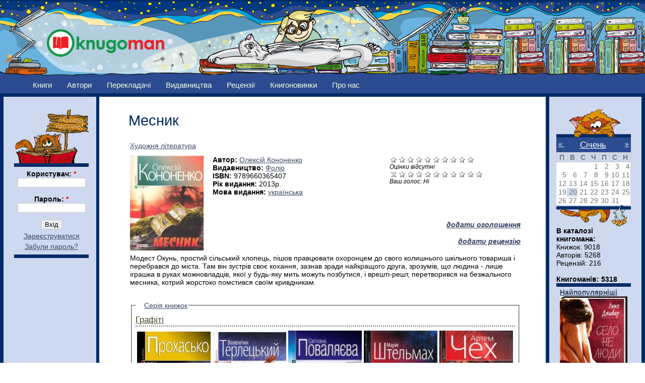

--- FILE ---
content_type: text/html; charset=utf-8
request_url: http://knugoman.org.ua/books/mesnik?page=8
body_size: 10494
content:
<!DOCTYPE html PUBLIC "-//W3C//DTD XHTML 1.0 Strict//EN" "http://www.w3.org/TR/xhtml1/DTD/xhtml1-strict.dtd">
<html xmlns="http://www.w3.org/1999/xhtml" lang="uk" xml:lang="uk">

<head>
<meta http-equiv="Content-Type" content="text/html; charset=utf-8" />
  <title>Месник | Knugoman</title>
 
  <meta property="og:title" content="Месник" />
  <meta property="og:type" content="book"/>
  <meta property="og:url" content="http://knugoman.org.ua/books/mesnik" />
  <meta property="og:image" content="http://knugoman.org.ua/sites/files/oleksiykononenko-mesnyk.jpg" />
  <meta property="og:locale" content="uk_UA" />  
  <meta property="og:site_name" content="Книгоман"/>
  <meta property="og:description" content="Модест Окунь, простий сільський хлопець, пішов правцювати охоронцем до свого колишнього шкільного товариша і перебрався до міста. Там він зустрів своє кохання, зазнав зради найкращого друга, зрозумів, що людина - лише іграшка в руках можновладців, якої у будь-яку мить можуть позбутися, і врешті-решт, перетворився на безжального месника, котрий жорстоко помстився своїм кривдникам.
"/>  

  <meta http-equiv="Content-Type" content="text/html; charset=utf-8" />
<link rel="shortcut icon" href="/sites/files/favicon.png" type="image/x-icon" />
  <link type="text/css" rel="stylesheet" media="all" href="/sites/files/css/css_30b2f8c4cb8d09238ccc52e12d2fc8aa.css" />
  <!--[if lt IE 7]>
    <link rel="stylesheet" href="/sites/all/themes/knugoman/ie_lt7.css" type="text/css">
  <![endif]-->
  

  
  <script type="text/javascript"> </script>

  <script type="text/javascript" src="/misc/drupal.js"></script>
  <script type="text/javascript" src="/misc/collapse.js"></script>

   <script type="text/javascript" src="/sites/files/js/js_226334b3cd940b1cca5b650b43868353.js"></script>
<script type="text/javascript">
<!--//--><![CDATA[//><!--
jQuery.extend(Drupal.settings, { "basePath": "/", "fivestar": { "titleUser": "Ваш голос: ", "titleAverage": "Середнє: ", "feedbackSavingVote": "Зберігаємо оцінку...", "feedbackVoteSaved": "Ваша оцінка була збережена.", "feedbackDeletingVote": "Видаляємо Вашу оцінку...", "feedbackVoteDeleted": "Ваша оцінка була вилучена." }, "heartbeat_language": "uk", "heartbeat_poll_url": "http://knugoman.org.ua/heartbeat/js/poll", "views": { "ajax_path": [ "/views/ajax", "/views/ajax", "/views/ajax", "/views/ajax", "/views/ajax", "/views/ajax", "/views/ajax", "/views/ajax", "/views/ajax" ], "ajaxViews": { "views_dom_id:1c0f97ff83c91cb1d968aaaae6fe348a": { "view_name": "field_book_series", "view_display_id": "default", "view_args": "223/9858", "view_path": "node/9858", "view_base_path": null, "view_dom_id": "1c0f97ff83c91cb1d968aaaae6fe348a", "pager_element": "0" }, "views_dom_id:11cf270358bcfd66ecef1fe3a840140d": { "view_name": "user_list", "view_display_id": "block_1", "view_args": "9858", "view_path": "node/9858", "view_base_path": "users", "view_dom_id": "11cf270358bcfd66ecef1fe3a840140d", "pager_element": "0" }, "views_dom_id:25ad6d225efbf106965b0f509c8deaac": { "view_name": "user_list", "view_display_id": "block_3", "view_args": "9858", "view_path": "node/9858", "view_base_path": "users", "view_dom_id": "25ad6d225efbf106965b0f509c8deaac", "pager_element": "0" }, "views_dom_id:5e2bc49ee136509c92b09859c6ae792d": { "view_name": "user_list", "view_display_id": "block_2", "view_args": "9858", "view_path": "node/9858", "view_base_path": "users", "view_dom_id": "5e2bc49ee136509c92b09859c6ae792d", "pager_element": "0" }, "views_dom_id:81b7e45946b98f6fc9e9b3caace88861": { "view_name": "rewiews", "view_display_id": "block_1", "view_args": "9858", "view_path": "node/9858", "view_base_path": "myreviews", "view_dom_id": "81b7e45946b98f6fc9e9b3caace88861", "pager_element": 0 }, "views_dom_id:00d6448bf20c1cd336962c7b380157cc": { "view_name": "Advertise", "view_display_id": "block_1", "view_args": "", "view_path": "node/9858", "view_base_path": "advertises", "view_dom_id": "00d6448bf20c1cd336962c7b380157cc", "pager_element": 0 }, "views_dom_id:55ffd89a867081045d2f022ee715a2c0": { "view_name": "books2", "view_display_id": "block_popular", "view_args": "", "view_path": "calendar-date/2026-10-19", "view_base_path": "books", "view_dom_id": "55ffd89a867081045d2f022ee715a2c0", "pager_element": 0 }, "views_dom_id:bd0f0276a15f03bbe7a60d4d73e835c3": { "view_name": "books2", "view_display_id": "block_rejting", "view_args": "", "view_path": "calendar-date/2026-10-19", "view_base_path": "books", "view_dom_id": "bd0f0276a15f03bbe7a60d4d73e835c3", "pager_element": 0 }, "views_dom_id:316a7f74d6704613cf952116695a0e20": { "view_name": "books2", "view_display_id": "block_new_book", "view_args": "", "view_path": "node/9858", "view_base_path": "books", "view_dom_id": "316a7f74d6704613cf952116695a0e20", "pager_element": "0" } } }, "quicktabs": { "qt_book_tab": { "tabs": [ 0, 0, 0, 0, 0, 0 ] } }, "beautytips": { "calendar-tooltips": { "fill": "#ced8ee", "padding": 8, "strokeStyle": "#002b67", "cornerRadius": 0, "cssStyles": { "fontFamily": "\"lucida grande\",tahoma,verdana,arial,sans-serif", "fontSize": "11px" }, "strokeWidth": 5, "shadow": true, "cssSelect": ".calendar-calendar .mini-day-on a, .calendar-calendar .day a, .calendar-calendar .mini-day-on span, .calendar-calendar .day span", "contentSelector": "$(this).next().html()", "hoverIntentOpts": { "timeout": "2000", "interval": 0 }, "list": [ "fill", "padding", "strokeStyle", "cornerRadius", "cssStyles", "strokeWidth", "shadow", "contentSelector", "hoverIntentOpts" ] } } });
//--><!]]>
</script>
   
   <script type="text/javascript">

  var _gaq = _gaq || [];
  _gaq.push(['_setAccount', 'UA-25421042-2']);
  _gaq.push(['_trackPageview']);

  (function() {
    var ga = document.createElement('script'); ga.type = 'text/javascript'; ga.async = true;
    ga.src = ('https:' == document.location.protocol ? 'https://ssl' : 'http://www') + '.google-analytics.com/ga.js';
    var s = document.getElementsByTagName('script')[0]; s.parentNode.insertBefore(ga, s);
  })();

</script>

</head>


<body id="books-mesnik?page=8" class="both">

<!-- (C) stat24 / Podstranitsa -->
<script type="text/javascript">
<!--
document.writeln('<'+'scr'+'ipt type="text/javascript" src="http://ua5.hit.stat24.com/_'+(new Date()).getTime()+'/script.js?id=pyOVTzsWCU0.Jq9eDsvFl4XDXfxFDsbtIslpbUucOpf.j7/l=11"></'+'scr'+'ipt>');
//-->
</script>



<div  id="wrapper1">
<div  id="wrapper2">
<div id="wrapper3">

  
  <div id="wrapper4">
    
    <div class="clear-block">

      <div id="header" class="clear-block">
      <div  class="header-inner clear-block">

        
        <div id="logo-sitename">
          <div class="clear-block">

                          <a href="/" title="Головна" id="logo">
                <img src="/sites/files/knugoman_logo.png" alt="Головна" />
              </a>
            
            
          </div>

                  </div>

      </div></div>
      
            
      
    </div>
    
    <div id="middle" class="clear-block">

            
      
      
      <div id="primary">
        <ul class="links"><li class="menu-1135 first"><a href="/books" title="">Книги</a></li>
<li class="menu-148"><a href="/avtors" title="">Автори</a></li>
<li class="menu-689"><a href="/translators" title="">Перекладачі</a></li>
<li class="menu-420"><a href="/publishing_houses" title="">Видавництва</a></li>
<li class="menu-151"><a href="/reviews" title="">Рецензії</a></li>
<li class="menu-4381"><a href="/knygonovynky" title="">Книгоновинки</a></li>
<li class="menu-2408 last"><a href="/content/pro-nas" title="***">Про нас</a></li>
</ul>      </div>

      
      <div id="main-outer"><div id="main-outer2"><div><div id="main"><div id="main2"><div id="main-inner"><div id="main-inner2">
      
        
        <div class="inner">

          
                    
          
                       <h1 class="title">
         Месник              
            </h1>

                    
          
                      
          ﻿<div id="node-9858" class=" clearfix">
  


  
     <div class="meta">
          </div>
    

  
    
  
  
  <div class="content">
     <table border="0" width="100%">
	   <tbody>
	   <tr>
			<td colspan="3">                              <a href="/category/zhanr/khudozhnya-l-teratura">Художня література</a>           </td> 
	   </tr>
	   
	   <tr>
			<td colspan="3"> </td> 
	   </tr>
	   
	   <tr>
			<td colspan="3">    </td> 
	   </tr>
	   
	   <tr>
	       <td style="width: 160px;" rowspan="7">   <img src="http://knugoman.org.ua/sites/files/imagecache/book_cover2/oleksiykononenko-mesnyk.jpg" alt="" title="" width="146" height="188" class="imagecache imagecache-book_cover2 imagecache-default imagecache-book_cover2_default"/></td> 
		   <td rowspan="7" valign="top"> 
			 <b>Автор: </b><a href="/avtors/kononenko_1">Олексій Кононенко</a><br> 						   
		   
		   
		   
		       <b>Видавництво: </b><a href="/publisginghouses/fol-o">Фоліо</a><br>		       <b>ISBN: </b>9789660365407 <br>		       <b>Рік видання: </b>2013р.<br>			   
			   
			   
			   
<b>Мова видання: </b><a href="/category/mova_vidannya/ukrayinska">українська</a><br>						
				

				
		   </td> 
		   <td  style="width: 260px;" valign="top" ><form action="/books/mesnik?page=8"  accept-charset="UTF-8" method="post" id="fivestar-form-node-9858" class="fivestar-widget fivestar-combo-stars">
<div><div class="fivestar-form-vote-9858 clear-block"><div class="fivestar-static-form-item"><div class="form-item">
 <div class="fivestar-widget-static fivestar-widget-static-vote fivestar-widget-static-10 clear-block"><div class="star star-1 star-odd star-first"><span class="off">0</span></div><div class="star star-2 star-even"><span class="off"></span></div><div class="star star-3 star-odd"><span class="off"></span></div><div class="star star-4 star-even"><span class="off"></span></div><div class="star star-5 star-odd"><span class="off"></span></div><div class="star star-6 star-even"><span class="off"></span></div><div class="star star-7 star-odd"><span class="off"></span></div><div class="star star-8 star-even"><span class="off"></span></div><div class="star star-9 star-odd"><span class="off"></span></div><div class="star star-10 star-even star-last"><span class="off"></span></div></div>
 <div class="description"><div class="fivestar-summary fivestar-summary-average-count"><span class="empty">Оцінки відсутні</span></div></div>
</div>
</div><input type="hidden" name="content_type" id="edit-content-type" value="node"  />
<input type="hidden" name="content_id" id="edit-content-id" value="9858"  />
<div class="fivestar-form-item  fivestar-combo-text fivestar-combo-stars fivestar-labels-hover"><div class="form-item" id="edit-vote-wrapper">
 <input type="hidden" name="vote_count" id="edit-vote-count" value="0"  />
<input type="hidden" name="vote_average" id="edit-vote-average" value="0"  />
<input type="hidden" name="auto_submit_path" id="edit-auto-submit-path" value="/fivestar/vote/node/9858/vote"  class="fivestar-path" />
<select name="vote" class="form-select" id="edit-vote-1" ><option value="-">Вибір оцінки</option><option value="0" selected="selected">Скасувати оцінку</option><option value="10">Оцінка 1/10</option><option value="20">Оцінка 2/10</option><option value="30">Оцінка 3/10</option><option value="40">Оцінка 4/10</option><option value="50">Оцінка 5/10</option><option value="60">Оцінка 6/10</option><option value="70">Оцінка 7/10</option><option value="80">Оцінка 8/10</option><option value="90">Оцінка 9/10</option><option value="100">Оцінка 10/10</option></select><input type="hidden" name="auto_submit_token" id="edit-auto-submit-token" value="e828aa0d31771a7edd70c645c485422f"  class="fivestar-token" />

 <div class="description"><div class="fivestar-summary fivestar-summary-user fivestar-feedback-enabled"><span class="user-rating">Ваш голос: <span>Ні</span></span></div></div>
</div>
</div><input type="hidden" name="destination" id="edit-destination" value="node/9858"  />
<input type="submit" name="op" id="edit-fivestar-submit" value="Оцінити"  class="form-submit fivestar-submit" />
<input type="hidden" name="form_build_id" id="form-lfZDRwZvKyMyVmTJHyMFyLaF_Q0MCp1mugGcdKlnw_o" value="form-lfZDRwZvKyMyVmTJHyMFyLaF_Q0MCp1mugGcdKlnw_o"  />
<input type="hidden" name="form_id" id="edit-fivestar-form-node-9858" value="fivestar_form_node_9858"  />
<div class="honeypot-textfield"><div class="form-item" id="edit-url-wrapper">
 <label for="edit-url">Leave this field blank: </label>
 <input type="text" maxlength="128" name="url" id="edit-url" size="20" value="" class="form-text" />
</div>
</div></div>
</div></form>
</td>
		</tr> 
		
		<tr>
			<td  style="text-align: right;"></td>
		</tr>
		
		<tr>
			 <td  style="text-align: right;"></td>
		</tr>
		
		<tr>
			 <td  style="text-align: right;"></td>
		</tr>
		
		<tr>
			<td  style="text-align: right;"><a href="/node/add/advertise"><b><i>додати оголошення</i></b></a></td>
		</tr> 
		
		<tr>
			<td  style="text-align: right;"><a href="/node/add/review"><b><i>додати рецензію</i></b></a></td>
		</tr> 
		<tr>
			<td  style="text-align: right;"</td>
		</tr>
		<tr>
			<td colspan="3"><p>Модест Окунь, простий сільський хлопець, пішов правцювати охоронцем до свого колишнього шкільного товариша і перебрався до міста. Там він зустрів своє кохання, зазнав зради найкращого друга, зрозумів, що людина - лише іграшка в руках можновладців, якої у будь-яку мить можуть позбутися, і врешті-решт, перетворився на безжального месника, котрий жорстоко помстився своїм кривдникам.</p>
</td>
		</tr>		
		<tr>
			<td colspan="3"></td>
		</tr>
		<tr>
			<td colspan="3"><fieldset class="fieldgroup group-book-series collapsible"><legend>Серія книжок</legend><div class="field field-type-nodereference field-field-book-series">
    <div class="field-items">
            <div class="field-item odd">
                    <div class="view view-field-book-series view-id-field_book_series view-display-id-default view-dom-id-1c0f97ff83c91cb1d968aaaae6fe348a">
    
  
  
      <div class="view-content">
        <h3><a href="/bookseries/graf-t">Графіті</a></h3>
<table class="views-view-grid col-5">
  <tbody>
          <tr class="row-1 row-first row-last">
                  <td class="col-1 col-first">
              
  <div class="views-field views-field-field-book-cover-fid">        <span class="field-content"><a href="/books/leksikon-ta-mnikh-znan-0"><img src="http://knugoman.org.ua/sites/files/imagecache/book_cover2/cover/-1eca435e88abfeea6b2aff87016c4ba1be5b6882_9.jpg" alt="" title="" width="146" height="187" class="imagecache imagecache-book_cover2 imagecache-default imagecache-book_cover2_default"/></a></span>  </div>          </td>
                  <td class="col-2">
              
  <div class="views-field views-field-field-book-cover-fid">        <span class="field-content"><a href="/books/rok-n-rol-stakan-kokhannya"><img src="http://knugoman.org.ua/sites/files/imagecache/book_cover2/1_169.jpg" alt="" title="" width="146" height="186" class="imagecache imagecache-book_cover2 imagecache-default imagecache-book_cover2_default"/></a></span>  </div>          </td>
                  <td class="col-3">
              
  <div class="views-field views-field-field-book-cover-fid">        <span class="field-content"><a href="/books/lyarvi-nebo-kukhnya-mertvikh"><img src="http://knugoman.org.ua/sites/files/imagecache/book_cover2/1_249.jpg" alt="" title="" width="146" height="191" class="imagecache imagecache-book_cover2 imagecache-default imagecache-book_cover2_default"/></a></span>  </div>          </td>
                  <td class="col-4">
              
  <div class="views-field views-field-field-book-cover-fid">        <span class="field-content"><a href="/books/chotiri-noch-z-bogom"><img src="http://knugoman.org.ua/sites/files/imagecache/book_cover2/1_294.jpg" alt="" title="" width="146" height="191" class="imagecache imagecache-book_cover2 imagecache-default imagecache-book_cover2_default"/></a></span>  </div>          </td>
                  <td class="col-5 col-last">
              
  <div class="views-field views-field-field-book-cover-fid">        <span class="field-content"><a href="/books/anatom-chnii-atlas"><img src="http://knugoman.org.ua/sites/files/imagecache/book_cover2/1_295.jpg" alt="" title="" width="146" height="192" class="imagecache imagecache-book_cover2 imagecache-default imagecache-book_cover2_default"/></a></span>  </div>          </td>
              </tr>
      </tbody>
</table>
    </div>
  
      <div class="item-list"><ul class="pager"><li class="pager-first first"><a href="/books/mesnik" title="До першої сторінки" class="active">« перша</a></li>
<li class="pager-previous"><a href="/books/mesnik?page=7" title="На попередню сторінку" class="active">‹ назад</a></li>
<li class="pager-ellipsis">…</li>
<li class="pager-item"><a href="/books/mesnik?page=4" title="Перейти до сторінки 5" class="active">5</a></li>
<li class="pager-item"><a href="/books/mesnik?page=5" title="Перейти до сторінки 6" class="active">6</a></li>
<li class="pager-item"><a href="/books/mesnik?page=6" title="Перейти до сторінки 7" class="active">7</a></li>
<li class="pager-item"><a href="/books/mesnik?page=7" title="Перейти до сторінки 8" class="active">8</a></li>
<li class="pager-current">9</li>
<li class="pager-item"><a href="/books/mesnik?page=9" title="Перейти до сторінки 10" class="active">10</a></li>
<li class="pager-item"><a href="/books/mesnik?page=10" title="Перейти до сторінки 11" class="active">11</a></li>
<li class="pager-item"><a href="/books/mesnik?page=11" title="Перейти до сторінки 12" class="active">12</a></li>
<li class="pager-item"><a href="/books/mesnik?page=12" title="Перейти до сторінки 13" class="active">13</a></li>
<li class="pager-ellipsis">…</li>
<li class="pager-next"><a href="/books/mesnik?page=9" title="До наступної сторінки" class="active">далі ›</a></li>
<li class="pager-last last"><a href="/books/mesnik?page=14" title="До останньої сторінки" class="active">остання »</a></li>
</ul></div>  
  
  
  
  
</div>        </div>
        </div>
</div>
</fieldset>
</td>
		</tr>	
		<tr>
			<td colspan="3"></td>
		</tr>	
		
						
		</tbody>
		</table>
	 
	 </div>

  
    
  <div id="quicktabs-book_tab" class="quicktabs_wrapper quicktabs-style-zen"><ul class="quicktabs_tabs quicktabs-style-zen"><li class="qtab-0 active first"><a href="/books/mesnik?quicktabs_book_tab=0#quicktabs-book_tab" id="quicktabs-tab-book_tab-0" class="qt_tab active">Коментарі</a></li><li class="qtab-1"><a href="/books/mesnik?quicktabs_book_tab=1#quicktabs-book_tab" id="quicktabs-tab-book_tab-1" class="qt_tab active">Читали</a></li><li class="qtab-2"><a href="/books/mesnik?quicktabs_book_tab=2#quicktabs-book_tab" id="quicktabs-tab-book_tab-2" class="qt_tab active">Мають у бібліотеці</a></li><li class="qtab-3"><a href="/books/mesnik?quicktabs_book_tab=3#quicktabs-book_tab" id="quicktabs-tab-book_tab-3" class="qt_tab active">Хочуть прочитати</a></li><li class="qtab-4"><a href="/books/mesnik?quicktabs_book_tab=4#quicktabs-book_tab" id="quicktabs-tab-book_tab-4" class="qt_tab active">Рецензії</a></li><li class="qtab-5 last"><a href="/books/mesnik?quicktabs_book_tab=5#quicktabs-book_tab" id="quicktabs-tab-book_tab-5" class="qt_tab active">Оголошення</a></li></ul><div id="quicktabs_container_book_tab" class="quicktabs_main quicktabs-style-zen"><div id="quicktabs_tabpage_book_tab_0" class="quicktabs_tabpage"></div><div id="quicktabs_tabpage_book_tab_1" class="quicktabs_tabpage quicktabs-hide"></div><div id="quicktabs_tabpage_book_tab_2" class="quicktabs_tabpage quicktabs-hide"></div><div id="quicktabs_tabpage_book_tab_3" class="quicktabs_tabpage quicktabs-hide"></div><div id="quicktabs_tabpage_book_tab_4" class="quicktabs_tabpage quicktabs-hide"></div><div id="quicktabs_tabpage_book_tab_5" class="quicktabs_tabpage quicktabs-hide"></div></div></div>  
     
</div><!-- /.node -->


          
          
        </div>

      </div></div></div></div>

              <div id="sidebar-left" class="sidebar"><div id="sidebar-left-inner">
          
<div id="block-user-0" class="clear-block block block-user">
<div id="login_top"></div>
<div class="content"><form action="/books/mesnik?destination=node%2F9858%3Fpage%3D8"  accept-charset="UTF-8" method="post" id="user-login-form">
<div><div class="form-item" id="edit-name-wrapper">
 <label for="edit-name">Користувач: <span class="form-required" title="Обов'язкове поле">*</span></label>
 <input type="text" maxlength="60" name="name" id="edit-name" size="15" value="" class="form-text required" />
</div>
<div class="form-item" id="edit-pass-wrapper">
 <label for="edit-pass">Пароль: <span class="form-required" title="Обов'язкове поле">*</span></label>
 <input type="password" name="pass" id="edit-pass"  maxlength="60"  size="15"  class="form-text required" />
</div>
<input type="submit" name="op" id="edit-submit" value="Вхід"  class="form-submit" />
<div class="item-list"><ul><li class="first"><a href="/user/register" title="Створити новий профіль користувача.">Зареєструватися</a></li>
<li class="last"><a href="/user/password" title="Отримати новий пароль електронною поштою.">Забули пароль?</a></li>
</ul></div><input type="hidden" name="form_build_id" id="form-HYr5wlaNQ7Og7nTxInRz-IjPejF1S2BJSfuvH8LZwlE" value="form-HYr5wlaNQ7Og7nTxInRz-IjPejF1S2BJSfuvH8LZwlE"  />
<input type="hidden" name="form_id" id="edit-user-login-block" value="user_login_block"  />

</div></form>
</div>

</div>
<div id="block-block-10" class="clear-block block block-block">

  <div class="content"><div align=center>
<script type="text/javascript"><!--
google_ad_client = "ca-pub-2920925829047820";
/* 120&#42;600_knugoman */
google_ad_slot = "4158103563";
google_ad_width = 120;
google_ad_height = 600;
//-->
</script>
<script type="text/javascript"
src="http://pagead2.googlesyndication.com/pagead/show_ads.js">
</script>
</div>
<div><br></div></div>
</div>
<div id="block-block-12" class="clear-block block block-block">

  <div class="content"><div align=center>
<table align="center" border="0">
<tbody>
<tr>
<td align="center">
<a href=http://knugoman.org.ua/partners>Партнери</a>
</td>
</tr>
<tr>
<td align="right">
<a href="http://www.svichado.com/" target="_blank"><img src="http://knugoman.org.ua/system/files/laquo_69.jpg" alt='Видавництво Свічадо' title='Видавництво Свічадо' border="1" width="88" height="31" /></a>
</td>
</tr>
<tr>
<td align="left">
<a href="http://publisher.at.ua/" target="_blank"> <img src="http://knugoman.org.ua/system/files/zhupansky_88x31.gif" alt="Видавництво Жупанського" title="Видавництво Жупанського" height="31" width="88" /></a>
</td>
</tr>
<tr>
<td align="left">
<a href="http://medievist.org.ua/" target="_blank" title="Медієвіст - українська латиномовна література"><img alt="http://medievist.org.ua&quot;" border="0" src="https://lh6.googleusercontent.com/-6Yn7j9MrSiA/UJkYOlC-yAI/AAAAAAAAWGI/qr7M52q9XTY/s800/button_31_88.gif" /> </a>
</td>
</tr>
<tr>
<td align="left">
<a title="Захід-Схід" target="_blank" href="http://zahid-shid.net"><img width="88" height="31" border="0" alt="zahid-shid.net" src="http://zahid-shid.net/zs_banner.gif" /></a>
</td>
</tr>
<tr>
<td align="right">
<a href="http://www.exp21.com.ua/" title="Історична культурологічна газета «Експедиція XXI»" target="_blank"><img src="http://knugoman.org.ua/sites/files/exp21_ru_0.gif" alt="Історична культурологічна газета «Експедиція XXI»" border="0" /></a>
</td>
</tr>
<tr>
<td align="left">
<a href="http://www.ukrfantclub.com.ua/" title="Клуб любителів україномовної фантастики"><img alt="Клуб любителів україномовної фантастики" src="http://knugoman.org.ua/sites/files/kluf.jpg" /></a>
</td>
</tr>
</tbody>
</table>
</div>
</div>
</div>
        </div></div>
      
      
              <div id="sidebar-right" class="sidebar"><div id="sidebar-right-inner">
          
<div id="block-views-calendar_date-calendar_block_1" class="clear-block block block-views">
<div id="calendar_top"></div>

  <div class="content"><div class="view view-calendar-date view-id-calendar_date view-display-id-calendar_block_1 view-dom-id-479896ff5e9b68e4bb171d094262bb16">
    
  
  
      <div class="view-content">
      
<div class="calendar-calendar">
        <div class="date-nav clear-block">
  <div class="date-prev">
          <span class="next views-summary"> <a href="http://knugoman.org.ua/books/mesnik?page=8&amp;mini=calendar-date%2F2025-12" title="Navigate to previous month" rel="nofollow">« </a></span>
      &nbsp;</div>
  <div class="date-heading">
    <h3><a href="http://knugoman.org.ua/calendar-date/2026-01?page=8" title="View full page month">Січень</a></h3>
  </div>
  <div class="date-next">&nbsp;
          <span class="next views-summary"> <a href="http://knugoman.org.ua/books/mesnik?page=8&amp;mini=calendar-date%2F2026-02" title="Navigate to next month" rel="nofollow"> »</a></span>
      </div>
</div>
</div>    </div>
  
  
      <div class="attachment attachment-after">
      <div class="calendar-calendar"><div class="month-view">
 
<table class="mini">
  <thead>
    <tr>
              <th class="days mon">
          П        </th>
              <th class="days tue">
          В        </th>
              <th class="days wed">
          С        </th>
              <th class="days thu">
          Ч        </th>
              <th class="days fri">
          П        </th>
              <th class="days sat">
          С        </th>
              <th class="days sun">
          Н        </th>
          </tr>
  </thead>
  <tbody>
          <tr>
                  <td class="mon mini empty calendar_date-2025-12-29">
            <div class="calendar-empty">&nbsp;</div>
          </td>
                  <td class="tue mini empty calendar_date-2025-12-30">
            <div class="calendar-empty">&nbsp;</div>
          </td>
                  <td class="wed mini empty calendar_date-2025-12-31">
            <div class="calendar-empty">&nbsp;</div>
          </td>
                  <td class="thu mini past has-no-events calendar_date-2026-01-01">
            <div class="month mini-day-off"> 1 </div><div class="calendar-empty">&nbsp;</div>
          </td>
                  <td class="fri mini past has-no-events calendar_date-2026-01-02">
            <div class="month mini-day-off"> 2 </div><div class="calendar-empty">&nbsp;</div>
          </td>
                  <td class="sat mini past has-no-events calendar_date-2026-01-03">
            <div class="month mini-day-off"> 3 </div><div class="calendar-empty">&nbsp;</div>
          </td>
                  <td class="sun mini past has-no-events calendar_date-2026-01-04">
            <div class="month mini-day-off"> 4 </div><div class="calendar-empty">&nbsp;</div>
          </td>
              </tr>
          <tr>
                  <td class="mon mini past has-no-events calendar_date-2026-01-05">
            <div class="month mini-day-off"> 5 </div><div class="calendar-empty">&nbsp;</div>
          </td>
                  <td class="tue mini past has-no-events calendar_date-2026-01-06">
            <div class="month mini-day-off"> 6 </div><div class="calendar-empty">&nbsp;</div>
          </td>
                  <td class="wed mini past has-no-events calendar_date-2026-01-07">
            <div class="month mini-day-off"> 7 </div><div class="calendar-empty">&nbsp;</div>
          </td>
                  <td class="thu mini past has-no-events calendar_date-2026-01-08">
            <div class="month mini-day-off"> 8 </div><div class="calendar-empty">&nbsp;</div>
          </td>
                  <td class="fri mini past has-no-events calendar_date-2026-01-09">
            <div class="month mini-day-off"> 9 </div><div class="calendar-empty">&nbsp;</div>
          </td>
                  <td class="sat mini past has-no-events calendar_date-2026-01-10">
            <div class="month mini-day-off"> 10 </div><div class="calendar-empty">&nbsp;</div>
          </td>
                  <td class="sun mini past has-no-events calendar_date-2026-01-11">
            <div class="month mini-day-off"> 11 </div><div class="calendar-empty">&nbsp;</div>
          </td>
              </tr>
          <tr>
                  <td class="mon mini past has-no-events calendar_date-2026-01-12">
            <div class="month mini-day-off"> 12 </div><div class="calendar-empty">&nbsp;</div>
          </td>
                  <td class="tue mini past has-no-events calendar_date-2026-01-13">
            <div class="month mini-day-off"> 13 </div><div class="calendar-empty">&nbsp;</div>
          </td>
                  <td class="wed mini past has-no-events calendar_date-2026-01-14">
            <div class="month mini-day-off"> 14 </div><div class="calendar-empty">&nbsp;</div>
          </td>
                  <td class="thu mini past has-no-events calendar_date-2026-01-15">
            <div class="month mini-day-off"> 15 </div><div class="calendar-empty">&nbsp;</div>
          </td>
                  <td class="fri mini past has-no-events calendar_date-2026-01-16">
            <div class="month mini-day-off"> 16 </div><div class="calendar-empty">&nbsp;</div>
          </td>
                  <td class="sat mini past has-no-events calendar_date-2026-01-17">
            <div class="month mini-day-off"> 17 </div><div class="calendar-empty">&nbsp;</div>
          </td>
                  <td class="sun mini past has-no-events calendar_date-2026-01-18">
            <div class="month mini-day-off"> 18 </div><div class="calendar-empty">&nbsp;</div>
          </td>
              </tr>
          <tr>
                  <td class="mon mini past has-no-events calendar_date-2026-01-19">
            <div class="month mini-day-off"> 19 </div><div class="calendar-empty">&nbsp;</div>
          </td>
                  <td class="tue mini today has-no-events calendar_date-2026-01-20">
            <div class="month mini-day-off"> 20 </div><div class="calendar-empty">&nbsp;</div>
          </td>
                  <td class="wed mini future has-no-events calendar_date-2026-01-21">
            <div class="month mini-day-off"> 21 </div><div class="calendar-empty">&nbsp;</div>
          </td>
                  <td class="thu mini future has-no-events calendar_date-2026-01-22">
            <div class="month mini-day-off"> 22 </div><div class="calendar-empty">&nbsp;</div>
          </td>
                  <td class="fri mini future has-no-events calendar_date-2026-01-23">
            <div class="month mini-day-off"> 23 </div><div class="calendar-empty">&nbsp;</div>
          </td>
                  <td class="sat mini future has-no-events calendar_date-2026-01-24">
            <div class="month mini-day-off"> 24 </div><div class="calendar-empty">&nbsp;</div>
          </td>
                  <td class="sun mini future has-no-events calendar_date-2026-01-25">
            <div class="month mini-day-off"> 25 </div><div class="calendar-empty">&nbsp;</div>
          </td>
              </tr>
          <tr>
                  <td class="mon mini future has-no-events calendar_date-2026-01-26">
            <div class="month mini-day-off"> 26 </div><div class="calendar-empty">&nbsp;</div>
          </td>
                  <td class="tue mini future has-no-events calendar_date-2026-01-27">
            <div class="month mini-day-off"> 27 </div><div class="calendar-empty">&nbsp;</div>
          </td>
                  <td class="wed mini future has-no-events calendar_date-2026-01-28">
            <div class="month mini-day-off"> 28 </div><div class="calendar-empty">&nbsp;</div>
          </td>
                  <td class="thu mini future has-no-events calendar_date-2026-01-29">
            <div class="month mini-day-off"> 29 </div><div class="calendar-empty">&nbsp;</div>
          </td>
                  <td class="fri mini future has-no-events calendar_date-2026-01-30">
            <div class="month mini-day-off"> 30 </div><div class="calendar-empty">&nbsp;</div>
          </td>
                  <td class="sat mini future has-no-events calendar_date-2026-01-31">
            <div class="month mini-day-off"> 31 </div><div class="calendar-empty">&nbsp;</div>
          </td>
                  <td class="sun mini empty calendar_date-2026-02-01">
            <div class="calendar-empty">&nbsp;</div>
          </td>
              </tr>
      </tbody>
</table>
</div></div>    </div>
  
  
  
  
</div></div>
<div id="calendar_bottom"></div>
</div>
<div id="block-block-3" class="clear-block block block-block">

  <div class="content"><b>В каталозі книгомана:</b><br/>
Книжок: 9018<br/>
Авторів: 5268<br/>
Рецензій: 216<br/><br/>
<b>Книгоманів: 5318<br/></b>
</div>
</div>
<div id="block-views-books2-block_popular" class="clear-block block block-views">

  <div class="content"><div class="view view-books2 view-id-books2 view-display-id-block_popular view-dom-id-55ffd89a867081045d2f022ee715a2c0">
    
  
  
      <div class="view-content">
      <table class="views-view-grid col-1"  align="center">
  <tbody>
          <tr class="row-1 row-first row-last">
                  <td class="col-1 col-first">
              
  <div class="views-field views-field-nothing">        <span class="field-content"><a href="http://knugoman.org.ua/books?title=&amp;field_avt_full_name_value=&amp;term_node_tid_depth_1=All&amp;term_node_tid_depth=All&amp;term_node_tid_depth_2=All&amp;field_book_publishinghous_nid=All&amp;field_book_isbn_value=&amp;field_book_year_value=&amp;sort_by=count&amp;sort_order=DESC"><b>Найпопулярніші</b></a></span>  </div>  
  <div class="views-field views-field-field-book-cover-fid">        <span class="field-content"><a href="/books/selo_ne_lyudi"><img src="http://knugoman.org.ua/sites/files/imagecache/book_cover2/laquo_609.jpg" alt="" title="" width="134" height="200" class="imagecache imagecache-book_cover2 imagecache-default imagecache-book_cover2_default"/></a></span>  </div>          </td>
              </tr>
      </tbody>
</table>    </div>
  
  
  
  
  
  
</div></div>
</div>
<div id="block-views-books2-block_rejting" class="clear-block block block-views">

  <div class="content"><div class="view view-books2 view-id-books2 view-display-id-block_rejting view-dom-id-bd0f0276a15f03bbe7a60d4d73e835c3">
    
  
  
      <div class="view-content">
      <table class="views-view-grid col-1"  align="center">
  <tbody>
          <tr class="row-1 row-first row-last">
                  <td class="col-1 col-first">
              
  <div class="views-field views-field-nothing">        <span class="field-content"><a href="/books?title=&amp;field_avt_full_name_value=&amp;term_node_tid_depth_1=All&amp;term_node_tid_depth=All&amp;term_node_tid_depth_2=All&amp;field_book_publishinghous_nid=All&amp;field_book_isbn_value=&amp;field_book_year_value=&amp;sort_by=value&amp;sort_order=DESC"><b>Найрейтинговіші</b></a></span>  </div>  
  <div class="views-field views-field-field-book-cover-fid">        <span class="field-content"><a href="/books/use-shcho-ne-bulo-skazano"><img src="http://knugoman.org.ua/sites/files/imagecache/book_cover2/images_0.jpg" alt="" title="" width="138" height="200" class="imagecache imagecache-book_cover2 imagecache-default imagecache-book_cover2_default"/></a></span>  </div>          </td>
              </tr>
      </tbody>
</table>    </div>
  
  
  
  
  
  
</div></div>
</div>
<div id="block-views-books2-block_new_book" class="clear-block block block-views">

  <div class="content"><div class="view view-books2 view-id-books2 view-display-id-block_new_book view-dom-id-316a7f74d6704613cf952116695a0e20">
    
  
  
      <div class="view-content">
      <table class="views-view-grid col-1"  align="center">
  <tbody>
          <tr class="row-1 row-first row-last">
                  <td class="col-1 col-first">
              
  <div class="views-field views-field-nothing">        <span class="field-content"><a href="/books"><b>Останні додані</b></a></span>  </div>  
  <div class="views-field views-field-field-book-cover-fid">        <span class="field-content"><a href="/books/koloniya"><img src="http://knugoman.org.ua/sites/files/imagecache/book_cover2/koloniya.png" alt="" title="" width="133" height="200" class="imagecache imagecache-book_cover2 imagecache-default imagecache-book_cover2_default"/></a></span>  </div>          </td>
              </tr>
      </tbody>
</table>    </div>
  
  
  
  
  
  
</div></div>
</div>
<div id="block-comment-0" class="clear-block block block-comment">
  <h2>Останні коментарі</h2>

  <div class="content"><div class="item-list"><ul><li class="first"><a href="/books/velika_ilyustrovana_kniga_kazok#comment-1255">Дуже сподобався набір казок,</a><br />2 роки 4 тижня тому</li>
<li><a href="/books/privid_operi#comment-1254">як тут читати? не розумцю</a><br />3 роки 4 тижня тому</li>
<li><a href="/books/vono_0#comment-1253">При всій повазі до п. Кінга,</a><br />3 роки 16 тижнів тому</li>
<li><a href="/books/congodonbas_gvintokrili_fleshbeki#comment-1252">Шість зірочок з десяти ставлю</a><br />3 роки 1 тиждень тому</li>
<li><a href="/books/ulyubleniy_kerivnik#comment-1251">Одна з найкращих книжок, які</a><br />3 роки 1 тиждень тому</li>
<li><a href="/books/moie#comment-1250">Книжка справляє неоднозначне</a><br />4 роки 18 тижнів тому</li>
<li><a href="/books/kniga_baltimoriv#comment-1249">Найтонша із усіх наразі</a><br />4 роки 24 тижня тому</li>
<li><a href="/books/pazl#comment-1248">Загалом трилер непоганий;</a><br />4 роки 25 тижнів тому</li>
<li><a href="/books/vibir_0#comment-1247">Не найкраща книга про Аушвіц</a><br />4 роки 26 тижнів тому</li>
<li class="last"><a href="/books/korotka_istoriya_piyactva#comment-1246">Непогана книжечка, багато</a><br />4 роки 29 тижнів тому</li>
</ul></div></div>
</div>
        </div></div>
      
      
    </div></div></div></div>

    
    
    <div id="footer"><div id="footer-inner">
      <br/>
    </div></div>

    
  </div>

      <div id="lower-regions">

      
      
      
              <div id="page-bottom">
          <div id="block-block-1" class="clear-block block block-block">

  <div class="content"><table align="center" border="0">
<tbody>
<tr>
<td>
<!-- MyCounter v.2.0 --><script type="text/javascript">// <![CDATA[
my_id = 107590;
my_width = 88;
my_height = 41;
my_alt = "MyCounter - счётчик и статистика";
// ]]></script><script type="text/javascript" src="http://scripts.mycounter.ua/counter2.0.js">// <![CDATA[
// ]]></script><noscript><a target="_blank" href="http://mycounter.ua/"><img src="http://get.mycounter.ua/counter.php?id=107590" title="MyCounter - счётчик и статистика" alt="MyCounter - счётчик и статистика" width="88" height="41" /></a></noscript><!--/ MyCounter -->
</td>

<td>
<!-- I.UA counter --><a title="Rated by I.UA" onclick="this.href='http://i.ua/r.php?121968';" href="http://www.i.ua/" target="_blank"><script type="text/javascript" language="javascript">// <![CDATA[
iS='<img src="http://r.i.ua/s?u121968&p125&n'+Math.random();
iD=document;if(!iD.cookie)iD.cookie="b=b; path=/";if(iD.cookie)iS+='&c1';
iS+='&d'+(screen.colorDepth?screen.colorDepth:screen.pixelDepth)
+"&w"+screen.width+'&h'+screen.height;
iT=iD.referrer.slice(7);iH=window.location.href.slice(7);
((iI=iT.indexOf('/'))!=-1)?(iT=iT.substring(0,iI)):(iI=iT.length);
if(iT!=iH.substring(0,iI))iS+='&f'+escape(iD.referrer.slice(7));
iS+='&r'+escape(iH);
iD.write(iS+'" border="0" width="88" height="31" />');
// ]]></script></a><!-- End of I.UA counter -->
</td>

<!--
<td>
<iframe src="http://cnt.stat24.com.ua/metacnt.html?type=9/id=pyOdnzsWrg8.JkQvjt.cyk3fNkmBY8oaDmwzL7OJUzj.G7/time=0/data=2/lang=ru" width=88 height=31 scrolling="no" frameborder="0"></iframe>
</td>
-->

<td>
<!--bigmir)net TOP 100-->
<script type="text/javascript" language="javascript"><!--
function BM_Draw(oBM_STAT){
document.write('<table cellpadding="0" cellspacing="0" border="0" style="display:inline;margin-right:4px;"><tr><td><div style="margin:0px;padding:0px;font-size:1px;width:88px;"><div style="background:url(\'http://i.bigmir.net/cnt/samples/diagonal/b63_top.gif\') no-repeat bottom;"> </div><div style="font:10px Tahoma;background:url(\'http://i.bigmir.net/cnt/samples/diagonal/b63_center.gif\');"><div style="text-align:center;"><a href="http://www.bigmir.net/" target="_blank" style="color:#0000ab;text-decoration:none;font:10px Tahoma;">bigmir<span style="color:#ff0000;">)</span>net</a></div><div style="margin-top:3px;padding: 0px 6px 0px 6px;color:#12351d;"><div style="float:left;font:10px Tahoma;">'+oBM_STAT.hosts+'</div><div style="float:right;font:10px Tahoma;">'+oBM_STAT.hits+'</div></div><br clear="all"/></div><div style="background:url(\'http://i.bigmir.net/cnt/samples/diagonal/b63_bottom.gif\') no-repeat top;"> </div></div></td></tr></table>');
}
//-->
</script>
<script type="text/javascript" language="javascript"><!--
bmN=navigator,bmD=document,bmD.cookie='b=b',i=0,bs=[],bm={o:1,v:16895251,s:16895251,t:0,c:bmD.cookie?1:0,n:Math.round((Math.random()* 1000000)),w:0};
for(var f=self;f!=f.parent;f=f.parent)bm.w++;
try{if(bmN.plugins&&bmN.mimeTypes.length&&(x=bmN.plugins['Shockwave Flash']))bm.m=parseInt(x.description.replace(/([a-zA-Z]|\s)+/,''));
else for(var f=3;f<20;f++)if(eval('new ActiveXObject("ShockwaveFlash.ShockwaveFlash.'+f+'")'))bm.m=f}catch(e){;}
try{bm.y=bmN.javaEnabled()?1:0}catch(e){;}
try{bmS=screen;bm.v^=bm.d=bmS.colorDepth||bmS.pixelDepth;bm.v^=bm.r=bmS.width}catch(e){;}
r=bmD.referrer.slice(7);if(r&&r.split('/')[0]!=window.location.host){bm.f=escape(r);bm.v^=r.length}
bm.v^=window.location.href.length;for(var x in bm) if(/^[ovstcnwmydrf]$/.test(x)) bs[i++]=x+bm[x];
bmD.write('<sc'+'ript type="text/javascript" language="javascript" src="http://c.bigmir.net/?'+bs.join('&')+'"></sc'+'ript>');
//-->
</script>
<noscript>
<a href="http://www.bigmir.net/" target="_blank"><img src="http://c.bigmir.net/?v16895251&s16895251&t2" width="88" height="31" alt="bigmir)net TOP 100" title="bigmir)net TOP 100" border="0" /></a>
</noscript>
<!--bigmir)net TOP 100-->
</td>
</tr>
</tbody></table></div>
</div>
        </div>
      
    </div>
  
</div></div></div>
</body>

</html>




--- FILE ---
content_type: text/html; charset=utf-8
request_url: https://www.google.com/recaptcha/api2/aframe
body_size: 268
content:
<!DOCTYPE HTML><html><head><meta http-equiv="content-type" content="text/html; charset=UTF-8"></head><body><script nonce="RqwP51CVjgex5zWssgD1Bg">/** Anti-fraud and anti-abuse applications only. See google.com/recaptcha */ try{var clients={'sodar':'https://pagead2.googlesyndication.com/pagead/sodar?'};window.addEventListener("message",function(a){try{if(a.source===window.parent){var b=JSON.parse(a.data);var c=clients[b['id']];if(c){var d=document.createElement('img');d.src=c+b['params']+'&rc='+(localStorage.getItem("rc::a")?sessionStorage.getItem("rc::b"):"");window.document.body.appendChild(d);sessionStorage.setItem("rc::e",parseInt(sessionStorage.getItem("rc::e")||0)+1);localStorage.setItem("rc::h",'1768881084206');}}}catch(b){}});window.parent.postMessage("_grecaptcha_ready", "*");}catch(b){}</script></body></html>